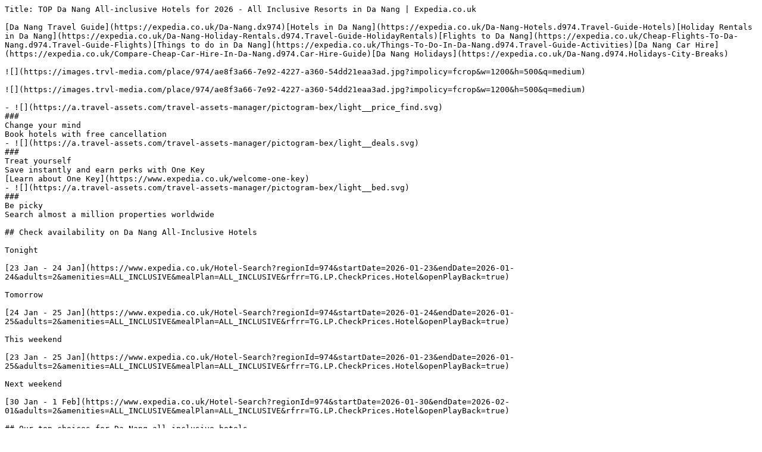

--- FILE ---
content_type: text/plain; charset=utf-8
request_url: https://www.expedia.co.uk/Da-Nang-Hotels-All-Inclusive-Hotel.0-0-d974-tAllInclusiveHotel.Travel-Guide-Filter-Hotels
body_size: 6763
content:
Title: TOP Da Nang All-inclusive Hotels for 2026 - All Inclusive Resorts in Da Nang | Expedia.co.uk

[Da Nang Travel Guide](https://expedia.co.uk/Da-Nang.dx974)[Hotels in Da Nang](https://expedia.co.uk/Da-Nang-Hotels.d974.Travel-Guide-Hotels)[Holiday Rentals in Da Nang](https://expedia.co.uk/Da-Nang-Holiday-Rentals.d974.Travel-Guide-HolidayRentals)[Flights to Da Nang](https://expedia.co.uk/Cheap-Flights-To-Da-Nang.d974.Travel-Guide-Flights)[Things to do in Da Nang](https://expedia.co.uk/Things-To-Do-In-Da-Nang.d974.Travel-Guide-Activities)[Da Nang Car Hire](https://expedia.co.uk/Compare-Cheap-Car-Hire-In-Da-Nang.d974.Car-Hire-Guide)[Da Nang Holidays](https://expedia.co.uk/Da-Nang.d974.Holidays-City-Breaks)

![](https://images.trvl-media.com/place/974/ae8f3a66-7e92-4227-a360-54dd21eaa3ad.jpg?impolicy=fcrop&w=1200&h=500&q=medium)

![](https://images.trvl-media.com/place/974/ae8f3a66-7e92-4227-a360-54dd21eaa3ad.jpg?impolicy=fcrop&w=1200&h=500&q=medium)

- ![](https://a.travel-assets.com/travel-assets-manager/pictogram-bex/light__price_find.svg)  
###  
Change your mind  
Book hotels with free cancellation
- ![](https://a.travel-assets.com/travel-assets-manager/pictogram-bex/light__deals.svg)  
###  
Treat yourself  
Save instantly and earn perks with One Key  
[Learn about One Key](https://www.expedia.co.uk/welcome-one-key)
- ![](https://a.travel-assets.com/travel-assets-manager/pictogram-bex/light__bed.svg)  
###  
Be picky  
Search almost a million properties worldwide

## Check availability on Da Nang All-Inclusive Hotels

Tonight

[23 Jan - 24 Jan](https://www.expedia.co.uk/Hotel-Search?regionId=974&startDate=2026-01-23&endDate=2026-01-24&adults=2&amenities=ALL_INCLUSIVE&mealPlan=ALL_INCLUSIVE&rfrr=TG.LP.CheckPrices.Hotel&openPlayBack=true)

Tomorrow

[24 Jan - 25 Jan](https://www.expedia.co.uk/Hotel-Search?regionId=974&startDate=2026-01-24&endDate=2026-01-25&adults=2&amenities=ALL_INCLUSIVE&mealPlan=ALL_INCLUSIVE&rfrr=TG.LP.CheckPrices.Hotel&openPlayBack=true)

This weekend

[23 Jan - 25 Jan](https://www.expedia.co.uk/Hotel-Search?regionId=974&startDate=2026-01-23&endDate=2026-01-25&adults=2&amenities=ALL_INCLUSIVE&mealPlan=ALL_INCLUSIVE&rfrr=TG.LP.CheckPrices.Hotel&openPlayBack=true)

Next weekend

[30 Jan - 1 Feb](https://www.expedia.co.uk/Hotel-Search?regionId=974&startDate=2026-01-30&endDate=2026-02-01&adults=2&amenities=ALL_INCLUSIVE&mealPlan=ALL_INCLUSIVE&rfrr=TG.LP.CheckPrices.Hotel&openPlayBack=true)

## Our top choices for Da Nang all-inclusive hotels

![Villa Executive Garden View - Foot massage, Onsen Included | 1 bedroom, Select Comfort beds, minibar, in-room safe](https://images.trvl-media.com/lodging/12000000/11300000/11291500/11291423/8cb59dcc.jpg?impolicy=fcrop&w=357&h=201&p=1&q=medium)

![Villa Suite Garden View - Foot massage, Onsen Included | 1 bedroom, Select Comfort beds, minibar, in-room safe](https://images.trvl-media.com/lodging/12000000/11300000/11291500/11291423/4bf93d42.jpg?impolicy=fcrop&w=357&h=201&p=1&q=medium)

![Outdoor pool](https://images.trvl-media.com/lodging/12000000/11300000/11291500/11291423/80a0af74.jpg?impolicy=fcrop&w=357&h=201&p=1&q=medium)

![Courtyard](https://images.trvl-media.com/lodging/12000000/11300000/11291500/11291423/c01bef82.jpg?impolicy=fcrop&w=357&h=201&p=1&q=medium)

### The Blossom Resort Island Da Nang

[](https://www.expedia.co.uk/Da-Nang-Hotels-THE-BLOSSOM-RESORT-ISLAND-All-Inclusive.h11291423.Hotel-Information)

Da Nang City Centre

9.0/10

Wonderful

(519 reviews)

"Clean rooms, great staff, good food. Will stay here again "

![United States](https://a.travel-assets.com/egds/marks/flags/us.svg)

Charles

£57

includes taxes & fees

5 Feb - 6 Feb

[](https://www.expedia.co.uk/Da-Nang-Hotels-THE-BLOSSOM-RESORT-ISLAND-All-Inclusive.h11291423.Hotel-Information)

![Property amenity](https://images.trvl-media.com/lodging/9000000/8380000/8370200/8370191/f60e82ef.jpg?impolicy=fcrop&w=357&h=201&p=1&q=medium)

![Deluxe Room | In-room safe, desk, free cots/infant beds, free WiFi](https://images.trvl-media.com/lodging/9000000/8380000/8370200/8370191/1397ddd6.jpg?impolicy=fcrop&w=357&h=201&p=1&q=medium)

![Interior entrance](https://images.trvl-media.com/lodging/9000000/8380000/8370200/8370191/faf3231c.jpg?impolicy=fcrop&w=357&h=201&p=1&q=medium)

![Bicycling](https://images.trvl-media.com/lodging/9000000/8380000/8370200/8370191/1c3104da.jpg?impolicy=fcrop&w=357&h=201&p=1&q=medium)

### Homestay Countryside

[](https://www.expedia.co.uk/Da-Nang-Hotels-Homestay-Countryside.h8370191.Hotel-Information)

Tan An

7.0/10

Good

(24 reviews)

"The property was clised"

![Australia](https://a.travel-assets.com/egds/marks/flags/au.svg)

Geoff

£12

includes taxes & fees

31 Jan - 1 Feb

[](https://www.expedia.co.uk/Da-Nang-Hotels-Homestay-Countryside.h8370191.Hotel-Information)

Lowest nightly price found within the past 24 hours based on a 1 night stay for 2 adults. Prices and availability subject to change. Additional terms may apply.

[View all properties](https://expedia.co.uk/Hotel-Search?startDate=2026-02-06&endDate=2026-02-07&regionId=974&adults=2&mealPlan=ALL_INCLUSIVE&sort=RECOMMENDED&openPlayBack=true)

## Find out more about Da Nang

### Discover top Da Nang (and vicinity) attractions

For families and discerning travellers seeking all-inclusive options around Da Nang, the region offers a wealth of experiences that seamlessly blend relaxation and adventure. Start your exploration at the stunning Marble Mountains, where you can hike through lush greenery and discover ancient Buddhist caves, providing both a cultural touchstone and a thrilling outdoor experience. The pristine beaches of My Khe are perfect for soaking up the sun, and many all-inclusive resorts offer water sports like kayaking and jet skiing right on their private stretches of sand. For a taste of Vietnamese culture, the vibrant streets of Hoi An, just a short drive away, invite you to wander through its UNESCO-listed ancient town, with options for guided culinary classes or lantern-making workshops often included in your package. Don’t miss a visit to the awe-inspiring Golden Bridge held aloft by giant stone hands, an Instagram-worthy spectacle that many resorts arrange transport to. In the heart of Da Nang, staying in areas like Non Nuoc Beach ensures easy access to both relaxation and adventure, with resorts that cater to families, offering kids clubs, gourmet dining options featuring local and international cuisine, and luxurious spa treatments to unwind after a day of exploration. With attentive service and a focus on quality, all-inclusive hotels in this vibrant area promise a straightforward escape that caters to your every need.

### Find the best all inclusive resorts and hotels in Da Nang (and vicinity) 

For travellers seeking a carefree escape in Da Nang, these hotels offer all-inclusive packages that ensure a delightful stay without the worry of additional expenses. Each hotel provides an array of amenities tailored for relaxation and enjoyment.  
  
[**THE BLOSSOM RESORT ISLAND DA NANG - Onsen Included**](https://www.expedia.co.uk/Da-Nang-Hotels-THE-BLOSSOM-RESORT-ISLAND-All-Inclusive.h11291423.Hotel-Information)  

- **Why it's great for an all-inclusive vacation:** The Blossom Resort Island Da Nang is an exquisite retreat for all-inclusive travellers, rated 9.0 by guests. With an enticing all-inclusive plan, this resort offers a holistic experience featuring relaxing onsen hot springs that invite guests to unwind completely. The outdoor pool and spa facilities provide ample opportunity for rejuvenation, ideal for those looking to escape and recharge.
- **Other amenities:** Guests are treated to luxurious touches including premium bedding, a splendid garden, and a poolside restaurant. The resort offers 24-hour airport shuttle services, a fitness centre for active travellers, and a variety of body treatments and massages at the spa. With designer toiletries and a balcony in many rooms, this hotel combines comfort with a serene atmosphere for a perfect getaway.
- **Neighborhood:** Da Nang City Centre
- **Nearby attractions:** Da Nang Cathedral - 2.8 km, Museum of Cham Sculpture - 2.2 km, Helio Night Food Zone - 2.5 km
  
[**Son Tra Resort**](https://www.expedia.co.uk/Da-Nang-Hotels-Son-Tra-Resort.h3675090.Hotel-Information)  

- **Why it's great for an all-inclusive vacation:** Nestled in the picturesque Son Tra area, Son Tra Resort is an excellent all-inclusive option for travellers, receiving an 8.2 rating from guests. The all-inclusive plan allows for a worry-free stay, complemented by romantic dining experiences and a beautiful beachfront location. From relaxing in the outdoor pool to enjoying spa treatments, guests can immerse themselves in tranquillity and luxury.
- **Other amenities:** The resort features beach towels, a garden and beach umbrellas for sun-soaked days. Guests can enjoy various activities such as kayaking and hiking, or unwind with a massage after a day of exploration. Valet parking is available, along with an airport shuttle service for convenience. The resort also boasts a restaurant with ocean views, ensuring a delightful dining experience amidst stunning surroundings.
- **Neighborhood:** Son Tra
- **Nearby attractions:** Linh Ung Pagoda - 3.2 km, Statue of Bodhisattva of Mercy - 3.3 km, Hoang Sa Beach - 5.1 km
  
[**Mercure Danang French Village Bana Hills**](https://www.expedia.co.uk/Da-Nang-Hotels-Mercure-Danang-French-Village-Bana-Hills.h11821812.Hotel-Information)  

- **Why it's great for an all-inclusive vacation:** The Mercure Danang French Village Bana Hills is a top choice for all-inclusive travellers, an excellent review rating of 8.2\. Guests can indulge in a seamless experience with the all-inclusive plan, allowing for effortless dining and leisure. With highlights such as a spectacular indoor pool and romantic couples dining options, this hotel is perfect for those looking to unwind in style.
- **Other amenities:** The hotel features a stunning terrace overlooking the mountains, a 24-hour room service for ultimate convenience, and a mini-golf course for light-hearted fun. Guests can enjoy complimentary toiletries, daily housekeeping, and a steam room for relaxation. Valet parking is available free of charge, along with an arcade game room and poolside bar for entertainment, ensuring a memorable stay for all guests.
- **Neighborhood:** Hoa Vang
- **Nearby attractions:** Sun World Ba Na Hills - 0 km, Golden Bridge - 0.9 km
  
[**Menora Grand Da Nang**](https://www.expedia.co.uk/Da-Nang-Hotels-Menora-Grand-Da-Nang.h83370447.Hotel-Information)  

- **Why it's great for an all-inclusive vacation:** Menora Grand Da Nang is an appealing all-inclusive choice for travellers, a review rating of 7.6\. This vibrant hotel offers an all-inclusive plan that allows guests to indulge without limits. With a romantic setting and a fantastic outdoor pool, it's an ideal destination for relaxation and enjoyment.
- **Other amenities:** The hotel features a swim-up bar, a spa, and various dining options, including a beachfront restaurant. Guests can enjoy complimentary buffet breakfasts, while the concierge is on hand to assist with any requests. The hotel also provides beach towels, airport transportation, and a terrace with stunning views, ensuring a comfortable and memorable stay for all travellers.
- **Neighborhood:** Mỹ An
- **Nearby attractions:** My Khe Beach - 0.6 km, Bac My An Beach - 0.6 km, East Sea Park - 2.1 km

## Top Da Nang Hotel Reviews

## Frequently asked questions

### What are the most popular all-inclusive resorts in Da Nang?

> Another excellent option is the 4-star [Mercure Danang French Village Bana Hills](https://www.expedia.co.uk/Da-Nang-Hotels-Mercure-Danang-French-Village-Bana-Hills.h11821812.Hotel-Information), rated 8.2 by our guests. This charming resort combines a unique French architectural style with modern comforts. The all-inclusive package includes access to various dining options, including couples dining experiences, and the indoor pool is great for a leisurely swim. Guests appreciate the fantastic breakfast buffet and the attentive service from the staff, ensuring a delightful stay for all.
> 
>   
> For those seeking a more serene atmosphere, the 4-star [Son Tra Resort](https://www.expedia.co.uk/Da-Nang-Hotels-Son-Tra-Resort.h3675090.Hotel-Information), also rated 8.2, offers a tranquil escape with its beach massages and intimate dining experiences. With a focus on personal service, the staff at Son Tra Resort are known for their friendliness and attention to detail, making it a great choice for couples looking to unwind in a peaceful setting.
> 
>   
> Lastly, if you're travelling on a budget, the 3-star [Homestay Countryside](https://www.expedia.co.uk/Da-Nang-Hotels-Homestay-Countryside.h8370191.Hotel-Information) may suit your needs with a guest rating of 7.0\. This homely option provides all-inclusive stays and offers complimentary bicycles for exploring the local area.

### How much does an all-inclusive hotel in Da Nang cost?

### What are the top-rated luxury all-inclusive hotels in Da Nang?

> Another excellent option is the 4-star [Son Tra Resort](https://www.expedia.co.uk/Da-Nang-Hotels-Son-Tra-Resort.h3675090.Hotel-Information), rated 8.2 by visitors. This resort offers a tranquil retreat with the added benefit of massages on the beach, making it ideal for couples wanting to unwind together. The attentive staff and great housekeeping ensure a comfortable stay, allowing guests to make the most of their all-inclusive experience.
> 
>   
> Lastly, consider the [Mercure Danang French Village Bana Hills](https://www.expedia.co.uk/Da-Nang-Hotels-Mercure-Danang-French-Village-Bana-Hills.h11821812.Hotel-Information), also rated 4 stars with a guest score of 8.2\. This resort provides a unique blend of European charm and stunning scenery, with several dining options, including couples dining experiences. Guests can enjoy various amenities such as multiple pools, including an indoor pool, and easy access to sun loungers by the poolside bar.

### What are the best Da Nang all-inclusive hotels on the beach?

> Another option is the 3-star [Homestay Countryside](https://www.expedia.co.uk/Da-Nang-Hotels-Homestay-Countryside.h8370191.Hotel-Information), which, with a guest rating of 7.0, caters to those seeking a more laid-back experience. This charming spot provides all-inclusive stays and is ideal for families or groups, featuring complimentary cribs for children and bicycles for exploring the scenic surroundings.

### What area of Da Nang is best for all-inclusive hotels?

> For couples planning a romantic escape, the beachfront resorts along My Khe Beach offer the ideal setting. Imagine enjoying sunset dinners, private beach cabanas, and rejuvenating spa days together. The serene atmosphere and stunning views create an intimate environment, ensuring cherished memories are made.
> 
>   
> Families will appreciate the convenience and amenities offered by the all-inclusive hotels in the area. Many resorts feature kids' clubs, family-friendly activities, and easy access to the beach, allowing parents to relax while children have fun. The proximity to attractions like the Marble Mountains and the vibrant city centre means there's plenty to explore together, making it a delightful destination for all ages.

### What is the best time to stay at an all-inclusive hotel in Da Nang?

> This period sees a surge in tourist activity, but it's generally less crowded than the peak summer months. Visitors can take advantage of the pleasant conditions to explore nearby attractions such as the stunning Marble Mountains or the UNESCO-listed ancient town of Hoi An, which is just a short drive away. The clear skies and warm temperatures create an inviting environment for outdoor excursions, whether you're interested in water sports or hiking.
> 
>   
> If you're looking for a more budget-friendly option with a local flair, consider visiting in November. During this shoulder season, the weather is still relatively mild, with temperatures around 22°C, and while there's a chance of occasional rain, you'll find better value on accommodation and activities.

### How can I save on an all-inclusive hotel in Da Nang with Expedia?

### Is it cheaper to book an all-inclusive hotel and flight package in Da Nang?

### What all-inclusive amenities should we expect at hotels in Da Nang?

### Can I cancel my all-inclusive hotel reservation on Expedia?

## Explore a world of travel with Expedia

- Accommodation
- Flights
- Packages
- Cars
- More ways to book

- [Hotels near Bac My An Beach ](https://www.expedia.co.uk/Bac-My-An-Beach-Hotels.0-l6184996-0.Travel-Guide-Filter-Hotels)
- [Cam Le Hotels ](https://www.expedia.co.uk/Cam-Le-Da-Nang-Hotels.0-n553248635924012926-0.Travel-Guide-Filter-Hotels)
- [Hotels near Da Nang Cathedral ](https://www.expedia.co.uk/Da-Nang-Cathedral-Hotels.0-l553248621526918266-0.Travel-Guide-Filter-Hotels)
- [Hotels near Da Nang City Administration Center ](https://www.expedia.co.uk/Da-Nang-City-Administration-Center-Hotels.0-l553248621562507112-0.Travel-Guide-Filter-Hotels)
- [Gay-Friendly Hotels in Da Nang City Centre ](https://www.expedia.co.uk/Da-Nang-City-Centre-Da-Nang-Hotels-Gay-Friendly-Hotel.0-n6203096-0-tGayFriendlyHotel.Travel-Guide-Filter-Hotels)
- [Da Nang City Centre Hotels ](https://www.expedia.co.uk/Da-Nang-City-Centre-Da-Nang-Hotels.0-n6203096-0.Travel-Guide-Filter-Hotels)
- [Hotels near Da Nang Intl. ](https://www.expedia.co.uk/Da-Nang-Intl-Airport-Hotels.0-aDAD-0.Travel-Guide-Filter-Hotels)
- [Hai Chau Hotels ](https://www.expedia.co.uk/Hai-Chau-Da-Nang-Hotels.0-n553248635924012884-0.Travel-Guide-Filter-Hotels)
- [Hotels near Han Market ](https://www.expedia.co.uk/Han-Market-Hotels.0-l553248621560949726-0.Travel-Guide-Filter-Hotels)
- [Hotels near Han River Bridge ](https://www.expedia.co.uk/Han-River-Bridge-Hotels.0-l6288310-0.Travel-Guide-Filter-Hotels)
- [Hotels near Han River ](https://www.expedia.co.uk/Han-River-Hotels.0-l6191828-0.Travel-Guide-Filter-Hotels)
- [Hoa Hai Hotels ](https://www.expedia.co.uk/Hoa-Hai-Da-Nang-Hotels.0-n6233151-0.Travel-Guide-Filter-Hotels)
- [Mỹ An Hotels ](https://www.expedia.co.uk/My-An-Da-Nang-Hotels.0-n553248635976393497-0.Travel-Guide-Filter-Hotels)
- [Hotels near My Khe Beach ](https://www.expedia.co.uk/My-Khe-Beach-Hotels.0-l6217521-0.Travel-Guide-Filter-Hotels)
- [Hotels near Non Nuoc Beach ](https://www.expedia.co.uk/Non-Nuoc-Beach-Hotels.0-l6219095-0.Travel-Guide-Filter-Hotels)
- [Beach Resorts & in Non Nuoc ](https://www.expedia.co.uk/Non-Nuoc-Da-Nang-Hotels-Beach-Hotels.0-n6187587-0-tBeachHotels.Travel-Guide-Filter-Hotels)
- [Non Nuoc Hotels ](https://www.expedia.co.uk/Non-Nuoc-Da-Nang-Hotels.0-n6187587-0.Travel-Guide-Filter-Hotels)
- [Hotels near Pham Van Dong Beach ](https://www.expedia.co.uk/Pham-Van-Dong-Beach-Hotels.0-l553248634141330469-0.Travel-Guide-Filter-Hotels)
- [Phước Mỹ Hotels ](https://www.expedia.co.uk/Phuoc-My-Da-Nang-Hotels.0-n553248635976384887-0.Travel-Guide-Filter-Hotels)
- [Son Tra Hotels ](https://www.expedia.co.uk/Son-Tra-Da-Nang-Hotels.0-n6194896-0.Travel-Guide-Filter-Hotels)
- [Gay-Friendly Hotels in Tho Quang Beach ](https://www.expedia.co.uk/Tho-Quang-Beach-Da-Nang-Hotels-Gay-Friendly-Hotel.0-n553248633981697135-0-tGayFriendlyHotel.Travel-Guide-Filter-Hotels)
- [Tho Quang Beach Hotels ](https://www.expedia.co.uk/Tho-Quang-Beach-Da-Nang-Hotels.0-n553248633981697135-0.Travel-Guide-Filter-Hotels)
- [Tho Quang Hotels ](https://www.expedia.co.uk/Tho-Quang-Da-Nang-Hotels.0-n6359467-0.Travel-Guide-Filter-Hotels)

- [Flights to Da Nang Intl. ](https://www.expedia.co.uk/Cheap-Flights-To-Da-Nang-Intl.d6027291.Travel-Guide-Flights)
- [Flights from Da Nang Intl. ](https://www.expedia.co.uk/lp/airports/dad/flights-from-da-nang-intl-airport)
- [Cathay Pacific Manchester (MAN) to Da Nang (DAD) flights ](https://www.expedia.co.uk/lp/flight-routes/cathay-pacific-from-manchester-to-da-nang-intl/cx/man/dad)
- [Emirates Dubai (DXB) to Da Nang (DAD) flights ](https://www.expedia.co.uk/lp/flight-routes/emirates-from-dubai-intl-to-da-nang-intl/ek/dxb/dad)
- [Flights from Amsterdam (AMS) to Da Nang (DAD) ](https://www.expedia.co.uk/lp/flights/ams/dad/amsterdam-to-da-nang)
- [Flights from Birmingham (BHX) to Da Nang (DAD) ](https://www.expedia.co.uk/lp/flights/bhx/dad/birmingham-to-da-nang)
- [Flights from Bangkok (BKK) to Da Nang (DAD) ](https://www.expedia.co.uk/lp/flights/bkk/dad/bangkok-to-da-nang)
- [Flights from Bengaluru (BLR) to Da Nang (DAD) ](https://www.expedia.co.uk/lp/flights/blr/dad/bengaluru-to-da-nang)
- [Flights from Brisbane (BNE) to Da Nang (DAD) ](https://www.expedia.co.uk/lp/flights/bne/dad/brisbane-to-da-nang)
- [Flights from Mumbai (BOM) to Da Nang (DAD) ](https://www.expedia.co.uk/lp/flights/bom/dad/mumbai-to-da-nang)
- [Flights from Guangzhou (CAN) to Da Nang (DAD) ](https://www.expedia.co.uk/lp/flights/can/dad/guangzhou-to-da-nang)
- [Flights from Paris (CDG) to Da Nang (DAD) ](https://www.expedia.co.uk/lp/flights/cdg/dad/paris-to-da-nang)
- [Flights from Chiang Mai (CNX) to Da Nang (DAD) ](https://www.expedia.co.uk/lp/flights/cnx/dad/chiang-mai-to-da-nang)
- [Flights from Nha Trang (CXR) to Da Nang (DAD) ](https://www.expedia.co.uk/lp/flights/cxr/dad/nha-trang-to-da-nang)
- [Flights from Delhi (DEL) to Da Nang (DAD) ](https://www.expedia.co.uk/lp/flights/del/dad/delhi-to-da-nang)
- [Flights from Da Lat (DLI) to Da Nang (DAD) ](https://www.expedia.co.uk/lp/flights/dli/dad/da-lat-to-da-nang)
- [Flights from Bangkok (DMK) to Da Nang (DAD) ](https://www.expedia.co.uk/lp/flights/dmk/dad/bangkok-to-da-nang)
- [Flights from Doha (DOH) to Da Nang (DAD) ](https://www.expedia.co.uk/lp/flights/doh/dad/doha-to-da-nang)
- [Flights from Denpasar (DPS) to Da Nang (DAD) ](https://www.expedia.co.uk/lp/flights/dps/dad/denpasar-to-da-nang)
- [Flights from Dublin (DUB) to Da Nang (DAD) ](https://www.expedia.co.uk/lp/flights/dub/dad/dublin-to-da-nang)
- [Flights from Dubai (DXB) to Da Nang (DAD) ](https://www.expedia.co.uk/lp/flights/dxb/dad/dubai-to-da-nang)
- [Flights from Edinburgh (EDI) to Da Nang (DAD) ](https://www.expedia.co.uk/lp/flights/edi/dad/edinburgh-to-da-nang)
- [Flights from Fukuoka (FUK) to Da Nang (DAD) ](https://www.expedia.co.uk/lp/flights/fuk/dad/fukuoka-to-da-nang)
- [Flights from Hanoi (HAN) to Da Nang (DAD) ](https://www.expedia.co.uk/lp/flights/han/dad/hanoi-to-da-nang)
- [Flights from Jinju (HIN) to Da Nang (DAD) ](https://www.expedia.co.uk/lp/flights/hin/dad/jinju-to-da-nang)
- [Flights from Hong Kong (HKG) to Da Nang (DAD) ](https://www.expedia.co.uk/lp/flights/hkg/dad/hong-kong-to-da-nang)
- [Flights from Phuket (HKT) to Da Nang (DAD) ](https://www.expedia.co.uk/lp/flights/hkt/dad/phuket-to-da-nang)
- [Flights from Tokyo (HND) to Da Nang (DAD) ](https://www.expedia.co.uk/lp/flights/hnd/dad/tokyo-to-da-nang)
- [Flights from Haiphong (HPH) to Da Nang (DAD) ](https://www.expedia.co.uk/lp/flights/hph/dad/haiphong-to-da-nang)
- [Flights from Hue (HUI) to Da Nang (DAD) ](https://www.expedia.co.uk/lp/flights/hui/dad/hue-to-da-nang)
- [Flights from Seoul (ICN) to Da Nang (DAD) ](https://www.expedia.co.uk/lp/flights/icn/dad/seoul-to-da-nang)
- [Flights from Johor Bahru (JHB) to Da Nang (DAD) ](https://www.expedia.co.uk/lp/flights/jhb/dad/johor-bahru-to-da-nang)
- [Flights from Osaka (KIX) to Da Nang (DAD) ](https://www.expedia.co.uk/lp/flights/kix/dad/osaka-to-da-nang)
- [Flights from Kuala Lumpur (KUL) to Da Nang (DAD) ](https://www.expedia.co.uk/lp/flights/kul/dad/kuala-lumpur-to-da-nang)
- [Flights from Los Angeles (LAX) to Da Nang (DAD) ](https://www.expedia.co.uk/lp/flights/lax/dad/los-angeles-to-da-nang)
- [Flights from Leeds (LBA) to Da Nang (DAD) ](https://www.expedia.co.uk/lp/flights/lba/dad/leeds-to-da-nang)
- [Flights from London (LGW) to Da Nang (DAD) ](https://www.expedia.co.uk/lp/flights/lgw/dad/london-to-da-nang)
- [Flights from London (LHR) to Da Nang (DAD) ](https://www.expedia.co.uk/lp/flights/lhr/dad/london-to-da-nang)
- [Flights from London (LON) to Da Nang (DAD) ](https://www.expedia.co.uk/lp/flights/lon/dad/london-to-da-nang)
- [Flights from Manchester (MAN) to Da Nang (DAD) ](https://www.expedia.co.uk/lp/flights/man/dad/manchester-to-da-nang)
- [Flights from Manila (MNL) to Da Nang (DAD) ](https://www.expedia.co.uk/lp/flights/mnl/dad/manila-to-da-nang)
- [Flights from Newcastle (NCL) to Da Nang (DAD) ](https://www.expedia.co.uk/lp/flights/ncl/dad/newcastle-to-da-nang)
- [Flights from Nha Trang (NHA) to Da Nang (DAD) ](https://www.expedia.co.uk/lp/flights/nha/dad/nha-trang-to-da-nang)
- [Flights from Tokyo (NRT) to Da Nang (DAD) ](https://www.expedia.co.uk/lp/flights/nrt/dad/tokyo-to-da-nang)
- [Flights from Beijing (PEK) to Da Nang (DAD) ](https://www.expedia.co.uk/lp/flights/pek/dad/beijing-to-da-nang)
- [Flights from Penang (PEN) to Da Nang (DAD) ](https://www.expedia.co.uk/lp/flights/pen/dad/penang-to-da-nang)
- [Flights from Glasgow (PIK) to Da Nang (DAD) ](https://www.expedia.co.uk/lp/flights/pik/dad/glasgow-to-da-nang)
- [Flights from Phnom Penh (PNH) to Da Nang (DAD) ](https://www.expedia.co.uk/lp/flights/pnh/dad/phnom-penh-to-da-nang)
- [Flights from Phu Quoc (PQC) to Da Nang (DAD) ](https://www.expedia.co.uk/lp/flights/pqc/dad/phu-quoc-to-da-nang)
- [Flights from Busan (PUS) to Da Nang (DAD) ](https://www.expedia.co.uk/lp/flights/pus/dad/busan-to-da-nang)
- [Flights from Shanghai (PVG) to Da Nang (DAD) ](https://www.expedia.co.uk/lp/flights/pvg/dad/shanghai-to-da-nang)
- [Flights from Siem Reap Angkor Intl. Airport (SAI) to Da Nang (DAD) ](https://www.expedia.co.uk/lp/flights/sai/dad/siem-reap-angkor-intl-airport-to-da-nang)
- [Flights from Ho Chi Minh City (SGN) to Da Nang (DAD) ](https://www.expedia.co.uk/lp/flights/sgn/dad/ho-chi-minh-city-to-da-nang)
- [Flights from Singapore (SIN) to Da Nang (DAD) ](https://www.expedia.co.uk/lp/flights/sin/dad/singapore-to-da-nang)
- [Flights from Sabahat (SXS) to Da Nang (DAD) ](https://www.expedia.co.uk/lp/flights/sxs/dad/sabahat-to-da-nang)
- [Flights from Taipei (TPE) to Da Nang (DAD) ](https://www.expedia.co.uk/lp/flights/tpe/dad/taipei-to-da-nang)
- [Flights from Tokyo (TYO) to Da Nang (DAD) ](https://www.expedia.co.uk/lp/flights/tyo/dad/tokyo-to-da-nang)
- [Flights from Can Tho (VCA) to Da Nang (DAD) ](https://www.expedia.co.uk/lp/flights/vca/dad/can-tho-to-da-nang)
- [Flights from Vung Tau (VTG) to Da Nang (DAD) ](https://www.expedia.co.uk/lp/flights/vtg/dad/vung-tau-to-da-nang)

- [Visit Cam Le ](https://www.expedia.co.uk/Da-Nang-Cam-Le.dx553248635924012926)
- [Visit Hai Chau ](https://www.expedia.co.uk/Da-Nang-Hai-Chau.dx553248635924012884)
- [Visit Hoa Hai ](https://www.expedia.co.uk/Da-Nang-Hoa-Hai.dx6233151)
- [Visit Lien Chieu ](https://www.expedia.co.uk/Da-Nang-Lien-Chieu.dx553248635924012887)
- [Visit Ngũ Hành Sơn ](https://www.expedia.co.uk/Da-Nang-Ngu-Hanh-Son.dx553248635975750176)
- [Visit Non Nuoc ](https://www.expedia.co.uk/Da-Nang-Non-Nuoc.dx6187587)
- [Visit Tho Quang ](https://www.expedia.co.uk/Da-Nang-Tho-Quang.dx6359467)
- [Han River Bridge ](https://www.expedia.co.uk/Han-River-Bridge-Son-Tra.d6288310.Attraction)
- [Han River ](https://www.expedia.co.uk/Han-River-Hai-Chau.d6191828.Attraction)
- [Hoa Hai Holidays ](https://www.expedia.co.uk/Hoa-Hai.d6233151.Holidays-City-Breaks)
- [Marble Mountains ](https://www.expedia.co.uk/Marble-Mountains-Ngu-Hanh-Son.d6115828.Attraction)
- [My Khe Beach ](https://www.expedia.co.uk/My-Khe-Beach-Ngu-Hanh-Son.d6217521.Attraction)
- [Non Nuoc Beach ](https://www.expedia.co.uk/Non-Nuoc-Beach-Hoa-Hai.d6219095.Attraction)
- [Phap Lam Pagoda ](https://www.expedia.co.uk/Phap-Lam-Pagoda-Da-Nang-City-Centre.d553248621526918265.Attraction)
- [Son Tra Mountain ](https://www.expedia.co.uk/Son-Tra-Mountain-Son-Tra.d6141932.Attraction)
- [Tombs of Spanish and French Soldiers ](https://www.expedia.co.uk/Tombs-Of-Spanish-And-French-Soldiers-Son-Tra.d553248622520395539.Attraction)
- [Vincom Plaza Shopping Mall ](https://www.expedia.co.uk/Vincom-Plaza-Shopping-Mall-Son-Tra.d553248621592839948.Attraction)

- [Convertible Car Hire in Da Nang City Centre ](https://www.expedia.co.uk/Convertible-Car-Rentals-In-Da-Nang-City-Centre.d6203096-tConvertible.Car-Rental-Guide-Class)

- [Book All-Inclusive Hotels in Da Nang on Expedia.com.vn ](https://www.expedia.com.vn/Da-Nang-Hotels-All-Inclusive-Hotel.0-0-d974-tAllinclusiveHotel.Huong-dan-du-lich-Loc-Khach-san)